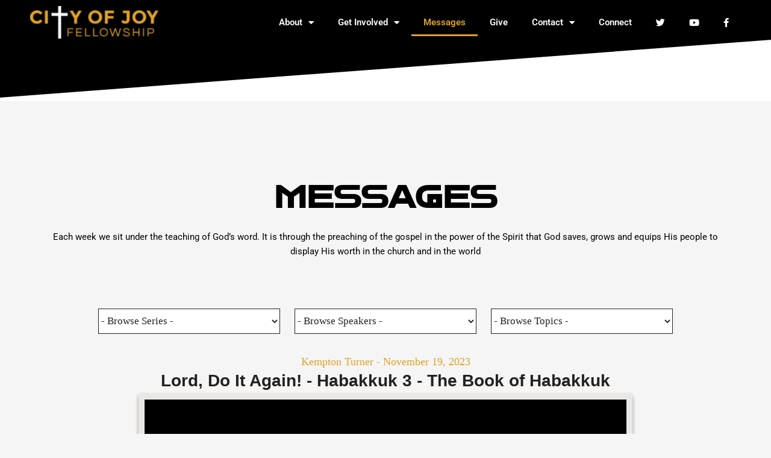

--- FILE ---
content_type: text/css
request_url: https://cityofjoyfellowship.org/wp-content/uploads/elementor/css/post-1707.css?ver=1761991601
body_size: 4018
content:
.elementor-widget-section .premium-global-badge-{{ID}} .premium-badge-text{color:var( --e-global-color-secondary );}.elementor-widget-section.pa-bg-clipped-yes.premium-gbadge-custom .premium-global-badge-{{ID}} .premium-badge-text, .elementor-widget-section:not(.premium-gbadge-custom) .premium-global-badge-{{ID}} .premium-badge-container, .elementor-widget-section.premium-gbadge-custom:not(.pa-bg-clipped-yes) .premium-global-badge-{{ID}} .premium-badge-container{background-color:var( --e-global-color-primary );}.elementor-widget-section .premium-global-badge-{{ID}} .premium-badge-icon{color:var( --e-global-color-secondary );fill:var( --e-global-color-secondary );}.elementor-widget-section.premium-cursor-ftext .premium-global-cursor-{{ID}} .premium-cursor-follow-text{font-family:var( --e-global-typography-primary-font-family ), Sans-serif;font-weight:var( --e-global-typography-primary-font-weight );}.elementor-widget-section .premium-global-cursor-{{ID}}{color:var( --e-global-color-primary );fill:var( --e-global-color-primary );}.elementor-1707 .elementor-element.elementor-element-2efe6958 > .elementor-container > .elementor-column > .elementor-widget-wrap{align-content:center;align-items:center;}.elementor-1707 .elementor-element.elementor-element-2efe6958{border-style:solid;border-width:0px 0px 1px 0px;border-color:#d8d8d8;transition:background 0.3s, border 0.3s, border-radius 0.3s, box-shadow 0.3s;margin-top:10px;margin-bottom:-148px;padding:0px 50px 0px 50px;}.elementor-1707 .elementor-element.elementor-element-2efe6958 > .elementor-background-overlay{transition:background 0.3s, border-radius 0.3s, opacity 0.3s;}.elementor-widget-column.premium-cursor-ftext .premium-global-cursor-{{ID}} .premium-cursor-follow-text{font-family:var( --e-global-typography-primary-font-family ), Sans-serif;font-weight:var( --e-global-typography-primary-font-weight );}.elementor-widget-column .premium-global-cursor-{{ID}}{color:var( --e-global-color-primary );fill:var( --e-global-color-primary );}.elementor-widget-column .premium-global-badge-{{ID}} .premium-badge-text{color:var( --e-global-color-secondary );}.elementor-widget-column.pa-bg-clipped-yes.premium-gbadge-custom .premium-global-badge-{{ID}} .premium-badge-text, .elementor-widget-column:not(.premium-gbadge-custom) .premium-global-badge-{{ID}} .premium-badge-container, .elementor-widget-column.premium-gbadge-custom:not(.pa-bg-clipped-yes) .premium-global-badge-{{ID}} .premium-badge-container{background-color:var( --e-global-color-primary );}.elementor-widget-column .premium-global-badge-{{ID}} .premium-badge-icon{color:var( --e-global-color-secondary );fill:var( --e-global-color-secondary );}.elementor-bc-flex-widget .elementor-1707 .elementor-element.elementor-element-397221e2.elementor-column .elementor-widget-wrap{align-items:center;}.elementor-1707 .elementor-element.elementor-element-397221e2.elementor-column.elementor-element[data-element_type="column"] > .elementor-widget-wrap.elementor-element-populated{align-content:center;align-items:center;}.elementor-1707 .elementor-element.elementor-element-397221e2{z-index:99;}.elementor-widget-image.premium-cursor-ftext .premium-global-cursor-{{ID}} .premium-cursor-follow-text{font-family:var( --e-global-typography-primary-font-family ), Sans-serif;font-weight:var( --e-global-typography-primary-font-weight );}.elementor-widget-image .premium-global-cursor-{{ID}}{color:var( --e-global-color-primary );fill:var( --e-global-color-primary );}.elementor-widget-image .premium-global-badge-{{ID}} .premium-badge-text{color:var( --e-global-color-secondary );}.elementor-widget-image.pa-bg-clipped-yes.premium-gbadge-custom .premium-global-badge-{{ID}} .premium-badge-text, .elementor-widget-image:not(.premium-gbadge-custom) .premium-global-badge-{{ID}} .premium-badge-container, .elementor-widget-image.premium-gbadge-custom:not(.pa-bg-clipped-yes) .premium-global-badge-{{ID}} .premium-badge-container{background-color:var( --e-global-color-primary );}.elementor-widget-image .premium-global-badge-{{ID}} .premium-badge-icon{color:var( --e-global-color-secondary );fill:var( --e-global-color-secondary );}.elementor-widget-image .widget-image-caption{color:var( --e-global-color-text );font-family:var( --e-global-typography-text-font-family ), Sans-serif;font-weight:var( --e-global-typography-text-font-weight );}.elementor-bc-flex-widget .elementor-1707 .elementor-element.elementor-element-7c657f6f.elementor-column .elementor-widget-wrap{align-items:center;}.elementor-1707 .elementor-element.elementor-element-7c657f6f.elementor-column.elementor-element[data-element_type="column"] > .elementor-widget-wrap.elementor-element-populated{align-content:center;align-items:center;}.elementor-1707 .elementor-element.elementor-element-7c657f6f > .elementor-element-populated{margin:-35px 0px -35px 0px;--e-column-margin-right:0px;--e-column-margin-left:0px;}.elementor-widget-nav-menu.premium-cursor-ftext .premium-global-cursor-{{ID}} .premium-cursor-follow-text{font-family:var( --e-global-typography-primary-font-family ), Sans-serif;font-weight:var( --e-global-typography-primary-font-weight );}.elementor-widget-nav-menu .premium-global-cursor-{{ID}}{color:var( --e-global-color-primary );fill:var( --e-global-color-primary );}.elementor-widget-nav-menu .premium-global-badge-{{ID}} .premium-badge-text{color:var( --e-global-color-secondary );}.elementor-widget-nav-menu.pa-bg-clipped-yes.premium-gbadge-custom .premium-global-badge-{{ID}} .premium-badge-text, .elementor-widget-nav-menu:not(.premium-gbadge-custom) .premium-global-badge-{{ID}} .premium-badge-container, .elementor-widget-nav-menu.premium-gbadge-custom:not(.pa-bg-clipped-yes) .premium-global-badge-{{ID}} .premium-badge-container{background-color:var( --e-global-color-primary );}.elementor-widget-nav-menu .premium-global-badge-{{ID}} .premium-badge-icon{color:var( --e-global-color-secondary );fill:var( --e-global-color-secondary );}.elementor-widget-nav-menu .elementor-nav-menu .elementor-item{font-family:var( --e-global-typography-primary-font-family ), Sans-serif;font-weight:var( --e-global-typography-primary-font-weight );}.elementor-widget-nav-menu .elementor-nav-menu--main .elementor-item{color:var( --e-global-color-text );fill:var( --e-global-color-text );}.elementor-widget-nav-menu .elementor-nav-menu--main .elementor-item:hover,
					.elementor-widget-nav-menu .elementor-nav-menu--main .elementor-item.elementor-item-active,
					.elementor-widget-nav-menu .elementor-nav-menu--main .elementor-item.highlighted,
					.elementor-widget-nav-menu .elementor-nav-menu--main .elementor-item:focus{color:var( --e-global-color-accent );fill:var( --e-global-color-accent );}.elementor-widget-nav-menu .elementor-nav-menu--main:not(.e--pointer-framed) .elementor-item:before,
					.elementor-widget-nav-menu .elementor-nav-menu--main:not(.e--pointer-framed) .elementor-item:after{background-color:var( --e-global-color-accent );}.elementor-widget-nav-menu .e--pointer-framed .elementor-item:before,
					.elementor-widget-nav-menu .e--pointer-framed .elementor-item:after{border-color:var( --e-global-color-accent );}.elementor-widget-nav-menu{--e-nav-menu-divider-color:var( --e-global-color-text );}.elementor-widget-nav-menu .elementor-nav-menu--dropdown .elementor-item, .elementor-widget-nav-menu .elementor-nav-menu--dropdown  .elementor-sub-item{font-family:var( --e-global-typography-accent-font-family ), Sans-serif;font-weight:var( --e-global-typography-accent-font-weight );}.elementor-1707 .elementor-element.elementor-element-22e5aed6{z-index:999;}.elementor-1707 .elementor-element.elementor-element-22e5aed6 .elementor-menu-toggle{margin-left:auto;}.elementor-1707 .elementor-element.elementor-element-22e5aed6 .elementor-nav-menu .elementor-item{font-family:"Roboto", Sans-serif;font-weight:600;}.elementor-1707 .elementor-element.elementor-element-22e5aed6 .elementor-nav-menu--main .elementor-item{color:var( --e-global-color-4ef5f74 );fill:var( --e-global-color-4ef5f74 );}.elementor-1707 .elementor-element.elementor-element-22e5aed6 .elementor-nav-menu--main .elementor-item:hover,
					.elementor-1707 .elementor-element.elementor-element-22e5aed6 .elementor-nav-menu--main .elementor-item.elementor-item-active,
					.elementor-1707 .elementor-element.elementor-element-22e5aed6 .elementor-nav-menu--main .elementor-item.highlighted,
					.elementor-1707 .elementor-element.elementor-element-22e5aed6 .elementor-nav-menu--main .elementor-item:focus{color:var( --e-global-color-b42080d );fill:var( --e-global-color-b42080d );}.elementor-1707 .elementor-element.elementor-element-22e5aed6 .elementor-nav-menu--main:not(.e--pointer-framed) .elementor-item:before,
					.elementor-1707 .elementor-element.elementor-element-22e5aed6 .elementor-nav-menu--main:not(.e--pointer-framed) .elementor-item:after{background-color:var( --e-global-color-b42080d );}.elementor-1707 .elementor-element.elementor-element-22e5aed6 .e--pointer-framed .elementor-item:before,
					.elementor-1707 .elementor-element.elementor-element-22e5aed6 .e--pointer-framed .elementor-item:after{border-color:var( --e-global-color-b42080d );}.elementor-1707 .elementor-element.elementor-element-22e5aed6 .elementor-nav-menu--dropdown a, .elementor-1707 .elementor-element.elementor-element-22e5aed6 .elementor-menu-toggle{color:var( --e-global-color-4ef5f74 );fill:var( --e-global-color-4ef5f74 );}.elementor-1707 .elementor-element.elementor-element-22e5aed6 .elementor-nav-menu--dropdown{background-color:var( --e-global-color-50ca36a );}.elementor-1707 .elementor-element.elementor-element-22e5aed6 .elementor-nav-menu--dropdown a:hover,
					.elementor-1707 .elementor-element.elementor-element-22e5aed6 .elementor-nav-menu--dropdown a:focus,
					.elementor-1707 .elementor-element.elementor-element-22e5aed6 .elementor-nav-menu--dropdown a.elementor-item-active,
					.elementor-1707 .elementor-element.elementor-element-22e5aed6 .elementor-nav-menu--dropdown a.highlighted,
					.elementor-1707 .elementor-element.elementor-element-22e5aed6 .elementor-menu-toggle:hover,
					.elementor-1707 .elementor-element.elementor-element-22e5aed6 .elementor-menu-toggle:focus{color:var( --e-global-color-4ef5f74 );}.elementor-1707 .elementor-element.elementor-element-22e5aed6 .elementor-nav-menu--dropdown a:hover,
					.elementor-1707 .elementor-element.elementor-element-22e5aed6 .elementor-nav-menu--dropdown a:focus,
					.elementor-1707 .elementor-element.elementor-element-22e5aed6 .elementor-nav-menu--dropdown a.elementor-item-active,
					.elementor-1707 .elementor-element.elementor-element-22e5aed6 .elementor-nav-menu--dropdown a.highlighted{background-color:var( --e-global-color-b42080d );}.elementor-1707 .elementor-element.elementor-element-22e5aed6 .elementor-nav-menu--dropdown a.elementor-item-active{color:var( --e-global-color-4ef5f74 );background-color:var( --e-global-color-b42080d );}.elementor-1707 .elementor-element.elementor-element-22e5aed6 .elementor-nav-menu--dropdown .elementor-item, .elementor-1707 .elementor-element.elementor-element-22e5aed6 .elementor-nav-menu--dropdown  .elementor-sub-item{font-family:"Roboto", Sans-serif;font-weight:500;}.elementor-1707 .elementor-element.elementor-element-2f91faa7:not(.elementor-motion-effects-element-type-background), .elementor-1707 .elementor-element.elementor-element-2f91faa7 > .elementor-motion-effects-container > .elementor-motion-effects-layer{background-color:var( --e-global-color-50ca36a );}.elementor-1707 .elementor-element.elementor-element-2f91faa7 > .elementor-background-overlay{background-color:var( --e-global-color-50ca36a );opacity:0.5;transition:background 0.3s, border-radius 0.3s, opacity 0.3s;}.elementor-1707 .elementor-element.elementor-element-2f91faa7 > .elementor-container{min-height:0px;}.elementor-1707 .elementor-element.elementor-element-2f91faa7{transition:background 0.3s, border 0.3s, border-radius 0.3s, box-shadow 0.3s;margin-top:0px;margin-bottom:0px;padding:150px 0px 100px 0px;}.elementor-1707 .elementor-element.elementor-element-2f91faa7 > .elementor-shape-bottom svg{height:102px;transform:translateX(-50%) rotateY(180deg);}.elementor-widget-spacer.premium-cursor-ftext .premium-global-cursor-{{ID}} .premium-cursor-follow-text{font-family:var( --e-global-typography-primary-font-family ), Sans-serif;font-weight:var( --e-global-typography-primary-font-weight );}.elementor-widget-spacer .premium-global-cursor-{{ID}}{color:var( --e-global-color-primary );fill:var( --e-global-color-primary );}.elementor-widget-spacer .premium-global-badge-{{ID}} .premium-badge-text{color:var( --e-global-color-secondary );}.elementor-widget-spacer.pa-bg-clipped-yes.premium-gbadge-custom .premium-global-badge-{{ID}} .premium-badge-text, .elementor-widget-spacer:not(.premium-gbadge-custom) .premium-global-badge-{{ID}} .premium-badge-container, .elementor-widget-spacer.premium-gbadge-custom:not(.pa-bg-clipped-yes) .premium-global-badge-{{ID}} .premium-badge-container{background-color:var( --e-global-color-primary );}.elementor-widget-spacer .premium-global-badge-{{ID}} .premium-badge-icon{color:var( --e-global-color-secondary );fill:var( --e-global-color-secondary );}.elementor-1707 .elementor-element.elementor-element-4730fd7{--spacer-size:99px;}.elementor-widget-heading.premium-cursor-ftext .premium-global-cursor-{{ID}} .premium-cursor-follow-text{font-family:var( --e-global-typography-primary-font-family ), Sans-serif;font-weight:var( --e-global-typography-primary-font-weight );}.elementor-widget-heading .premium-global-cursor-{{ID}}{color:var( --e-global-color-primary );fill:var( --e-global-color-primary );}.elementor-widget-heading .premium-global-badge-{{ID}} .premium-badge-text{color:var( --e-global-color-secondary );}.elementor-widget-heading.pa-bg-clipped-yes.premium-gbadge-custom .premium-global-badge-{{ID}} .premium-badge-text, .elementor-widget-heading:not(.premium-gbadge-custom) .premium-global-badge-{{ID}} .premium-badge-container, .elementor-widget-heading.premium-gbadge-custom:not(.pa-bg-clipped-yes) .premium-global-badge-{{ID}} .premium-badge-container{background-color:var( --e-global-color-primary );}.elementor-widget-heading .premium-global-badge-{{ID}} .premium-badge-icon{color:var( --e-global-color-secondary );fill:var( --e-global-color-secondary );}.elementor-widget-heading .elementor-heading-title{font-family:var( --e-global-typography-primary-font-family ), Sans-serif;font-weight:var( --e-global-typography-primary-font-weight );color:var( --e-global-color-primary );}.elementor-1707 .elementor-element.elementor-element-c4b2e9c{text-align:center;}.elementor-1707 .elementor-element.elementor-element-c4b2e9c .elementor-heading-title{font-family:"Zen Dots", Sans-serif;font-size:50px;font-weight:600;color:var( --e-global-color-50ca36a );}.elementor-widget-text-editor.premium-cursor-ftext .premium-global-cursor-{{ID}} .premium-cursor-follow-text{font-family:var( --e-global-typography-primary-font-family ), Sans-serif;font-weight:var( --e-global-typography-primary-font-weight );}.elementor-widget-text-editor .premium-global-cursor-{{ID}}{color:var( --e-global-color-primary );fill:var( --e-global-color-primary );}.elementor-widget-text-editor .premium-global-badge-{{ID}} .premium-badge-text{color:var( --e-global-color-secondary );}.elementor-widget-text-editor.pa-bg-clipped-yes.premium-gbadge-custom .premium-global-badge-{{ID}} .premium-badge-text, .elementor-widget-text-editor:not(.premium-gbadge-custom) .premium-global-badge-{{ID}} .premium-badge-container, .elementor-widget-text-editor.premium-gbadge-custom:not(.pa-bg-clipped-yes) .premium-global-badge-{{ID}} .premium-badge-container{background-color:var( --e-global-color-primary );}.elementor-widget-text-editor .premium-global-badge-{{ID}} .premium-badge-icon{color:var( --e-global-color-secondary );fill:var( --e-global-color-secondary );}.elementor-widget-text-editor{font-family:var( --e-global-typography-text-font-family ), Sans-serif;font-weight:var( --e-global-typography-text-font-weight );color:var( --e-global-color-text );}.elementor-widget-text-editor.elementor-drop-cap-view-stacked .elementor-drop-cap{background-color:var( --e-global-color-primary );}.elementor-widget-text-editor.elementor-drop-cap-view-framed .elementor-drop-cap, .elementor-widget-text-editor.elementor-drop-cap-view-default .elementor-drop-cap{color:var( --e-global-color-primary );border-color:var( --e-global-color-primary );}.elementor-1707 .elementor-element.elementor-element-6d51089{text-align:center;color:var( --e-global-color-50ca36a );}.elementor-widget-shortcode.premium-cursor-ftext .premium-global-cursor-{{ID}} .premium-cursor-follow-text{font-family:var( --e-global-typography-primary-font-family ), Sans-serif;font-weight:var( --e-global-typography-primary-font-weight );}.elementor-widget-shortcode .premium-global-cursor-{{ID}}{color:var( --e-global-color-primary );fill:var( --e-global-color-primary );}.elementor-widget-shortcode .premium-global-badge-{{ID}} .premium-badge-text{color:var( --e-global-color-secondary );}.elementor-widget-shortcode.pa-bg-clipped-yes.premium-gbadge-custom .premium-global-badge-{{ID}} .premium-badge-text, .elementor-widget-shortcode:not(.premium-gbadge-custom) .premium-global-badge-{{ID}} .premium-badge-container, .elementor-widget-shortcode.premium-gbadge-custom:not(.pa-bg-clipped-yes) .premium-global-badge-{{ID}} .premium-badge-container{background-color:var( --e-global-color-primary );}.elementor-widget-shortcode .premium-global-badge-{{ID}} .premium-badge-icon{color:var( --e-global-color-secondary );fill:var( --e-global-color-secondary );}.elementor-1707 .elementor-element.elementor-element-f8816ec{--spacer-size:50px;}.elementor-1707 .elementor-element.elementor-element-64ab1311 > .elementor-container > .elementor-column > .elementor-widget-wrap{align-content:center;align-items:center;}.elementor-1707 .elementor-element.elementor-element-64ab1311:not(.elementor-motion-effects-element-type-background), .elementor-1707 .elementor-element.elementor-element-64ab1311 > .elementor-motion-effects-container > .elementor-motion-effects-layer{background-color:var( --e-global-color-50ca36a );}.elementor-1707 .elementor-element.elementor-element-64ab1311 > .elementor-container{min-height:393px;}.elementor-1707 .elementor-element.elementor-element-64ab1311{border-style:solid;border-width:5px 10px 10px 10px;border-color:var( --e-global-color-secondary );transition:background 0.3s, border 0.3s, border-radius 0.3s, box-shadow 0.3s;padding:0px 50px 0px 50px;}.elementor-1707 .elementor-element.elementor-element-64ab1311 > .elementor-background-overlay{transition:background 0.3s, border-radius 0.3s, opacity 0.3s;}.elementor-widget-animated-headline.premium-cursor-ftext .premium-global-cursor-{{ID}} .premium-cursor-follow-text{font-family:var( --e-global-typography-primary-font-family ), Sans-serif;font-weight:var( --e-global-typography-primary-font-weight );}.elementor-widget-animated-headline .premium-global-cursor-{{ID}}{color:var( --e-global-color-primary );fill:var( --e-global-color-primary );}.elementor-widget-animated-headline .premium-global-badge-{{ID}} .premium-badge-text{color:var( --e-global-color-secondary );}.elementor-widget-animated-headline.pa-bg-clipped-yes.premium-gbadge-custom .premium-global-badge-{{ID}} .premium-badge-text, .elementor-widget-animated-headline:not(.premium-gbadge-custom) .premium-global-badge-{{ID}} .premium-badge-container, .elementor-widget-animated-headline.premium-gbadge-custom:not(.pa-bg-clipped-yes) .premium-global-badge-{{ID}} .premium-badge-container{background-color:var( --e-global-color-primary );}.elementor-widget-animated-headline .premium-global-badge-{{ID}} .premium-badge-icon{color:var( --e-global-color-secondary );fill:var( --e-global-color-secondary );}.elementor-widget-animated-headline .elementor-headline-plain-text{color:var( --e-global-color-secondary );}.elementor-widget-animated-headline .elementor-headline{font-family:var( --e-global-typography-primary-font-family ), Sans-serif;font-weight:var( --e-global-typography-primary-font-weight );}.elementor-widget-animated-headline{--dynamic-text-color:var( --e-global-color-secondary );}.elementor-widget-animated-headline .elementor-headline-dynamic-text{font-family:var( --e-global-typography-primary-font-family ), Sans-serif;font-weight:var( --e-global-typography-primary-font-weight );}.elementor-widget-animated-headline .elementor-headline-dynamic-wrapper path{stroke:var( --e-global-color-accent );}.elementor-1707 .elementor-element.elementor-element-53ed7387{--iteration-count:infinite;--animation-duration:1200ms;--dynamic-text-color:var( --e-global-color-b42080d );}.elementor-1707 .elementor-element.elementor-element-53ed7387 .elementor-headline{text-align:center;font-family:"Roboto", Sans-serif;font-size:23px;font-weight:600;}.elementor-1707 .elementor-element.elementor-element-53ed7387 .elementor-headline-plain-text{color:var( --e-global-color-4ef5f74 );}.elementor-1707 .elementor-element.elementor-element-53ed7387 .elementor-headline-dynamic-text{font-family:"Roboto", Sans-serif;font-weight:600;}.elementor-1707 .elementor-element.elementor-element-53ed7387 .elementor-headline-dynamic-wrapper path{stroke:var( --e-global-color-b42080d );}.elementor-widget-social-icons.premium-cursor-ftext .premium-global-cursor-{{ID}} .premium-cursor-follow-text{font-family:var( --e-global-typography-primary-font-family ), Sans-serif;font-weight:var( --e-global-typography-primary-font-weight );}.elementor-widget-social-icons .premium-global-cursor-{{ID}}{color:var( --e-global-color-primary );fill:var( --e-global-color-primary );}.elementor-widget-social-icons .premium-global-badge-{{ID}} .premium-badge-text{color:var( --e-global-color-secondary );}.elementor-widget-social-icons.pa-bg-clipped-yes.premium-gbadge-custom .premium-global-badge-{{ID}} .premium-badge-text, .elementor-widget-social-icons:not(.premium-gbadge-custom) .premium-global-badge-{{ID}} .premium-badge-container, .elementor-widget-social-icons.premium-gbadge-custom:not(.pa-bg-clipped-yes) .premium-global-badge-{{ID}} .premium-badge-container{background-color:var( --e-global-color-primary );}.elementor-widget-social-icons .premium-global-badge-{{ID}} .premium-badge-icon{color:var( --e-global-color-secondary );fill:var( --e-global-color-secondary );}.elementor-1707 .elementor-element.elementor-element-ca1432a .elementor-repeater-item-34b2ef1.elementor-social-icon{background-color:#FFFFFF00;}.elementor-1707 .elementor-element.elementor-element-ca1432a .elementor-repeater-item-34b2ef1.elementor-social-icon i{color:var( --e-global-color-4ef5f74 );}.elementor-1707 .elementor-element.elementor-element-ca1432a .elementor-repeater-item-34b2ef1.elementor-social-icon svg{fill:var( --e-global-color-4ef5f74 );}.elementor-1707 .elementor-element.elementor-element-ca1432a .elementor-repeater-item-dd8b33e.elementor-social-icon{background-color:#E1A22800;}.elementor-1707 .elementor-element.elementor-element-ca1432a .elementor-repeater-item-dd8b33e.elementor-social-icon i{color:var( --e-global-color-4ef5f74 );}.elementor-1707 .elementor-element.elementor-element-ca1432a .elementor-repeater-item-dd8b33e.elementor-social-icon svg{fill:var( --e-global-color-4ef5f74 );}.elementor-1707 .elementor-element.elementor-element-ca1432a .elementor-repeater-item-386995a.elementor-social-icon{background-color:#02010100;}.elementor-1707 .elementor-element.elementor-element-ca1432a .elementor-repeater-item-386995a.elementor-social-icon i{color:var( --e-global-color-4ef5f74 );}.elementor-1707 .elementor-element.elementor-element-ca1432a .elementor-repeater-item-386995a.elementor-social-icon svg{fill:var( --e-global-color-4ef5f74 );}.elementor-1707 .elementor-element.elementor-element-ca1432a{--grid-template-columns:repeat(0, auto);--icon-size:18px;--grid-column-gap:5px;--grid-row-gap:0px;}.elementor-1707 .elementor-element.elementor-element-ca1432a .elementor-widget-container{text-align:center;}.elementor-1707 .elementor-element.elementor-element-1c396124 > .elementor-element-populated{transition:background 0.3s, border 0.3s, border-radius 0.3s, box-shadow 0.3s;}.elementor-1707 .elementor-element.elementor-element-1c396124 > .elementor-element-populated > .elementor-background-overlay{transition:background 0.3s, border-radius 0.3s, opacity 0.3s;}.elementor-widget-icon-box.premium-cursor-ftext .premium-global-cursor-{{ID}} .premium-cursor-follow-text{font-family:var( --e-global-typography-primary-font-family ), Sans-serif;font-weight:var( --e-global-typography-primary-font-weight );}.elementor-widget-icon-box .premium-global-cursor-{{ID}}{color:var( --e-global-color-primary );fill:var( --e-global-color-primary );}.elementor-widget-icon-box .premium-global-badge-{{ID}} .premium-badge-text{color:var( --e-global-color-secondary );}.elementor-widget-icon-box.pa-bg-clipped-yes.premium-gbadge-custom .premium-global-badge-{{ID}} .premium-badge-text, .elementor-widget-icon-box:not(.premium-gbadge-custom) .premium-global-badge-{{ID}} .premium-badge-container, .elementor-widget-icon-box.premium-gbadge-custom:not(.pa-bg-clipped-yes) .premium-global-badge-{{ID}} .premium-badge-container{background-color:var( --e-global-color-primary );}.elementor-widget-icon-box .premium-global-badge-{{ID}} .premium-badge-icon{color:var( --e-global-color-secondary );fill:var( --e-global-color-secondary );}.elementor-widget-icon-box.elementor-view-stacked .elementor-icon{background-color:var( --e-global-color-primary );}.elementor-widget-icon-box.elementor-view-framed .elementor-icon, .elementor-widget-icon-box.elementor-view-default .elementor-icon{fill:var( --e-global-color-primary );color:var( --e-global-color-primary );border-color:var( --e-global-color-primary );}.elementor-widget-icon-box .elementor-icon-box-title, .elementor-widget-icon-box .elementor-icon-box-title a{font-family:var( --e-global-typography-primary-font-family ), Sans-serif;font-weight:var( --e-global-typography-primary-font-weight );}.elementor-widget-icon-box .elementor-icon-box-title{color:var( --e-global-color-primary );}.elementor-widget-icon-box:has(:hover) .elementor-icon-box-title,
					 .elementor-widget-icon-box:has(:focus) .elementor-icon-box-title{color:var( --e-global-color-primary );}.elementor-widget-icon-box .elementor-icon-box-description{font-family:var( --e-global-typography-text-font-family ), Sans-serif;font-weight:var( --e-global-typography-text-font-weight );color:var( --e-global-color-text );}.elementor-1707 .elementor-element.elementor-element-1f6f167f .elementor-icon-box-wrapper{text-align:center;}.elementor-1707 .elementor-element.elementor-element-1f6f167f{--icon-box-icon-margin:0px;}.elementor-1707 .elementor-element.elementor-element-1f6f167f.elementor-view-stacked .elementor-icon{background-color:var( --e-global-color-b42080d );}.elementor-1707 .elementor-element.elementor-element-1f6f167f.elementor-view-framed .elementor-icon, .elementor-1707 .elementor-element.elementor-element-1f6f167f.elementor-view-default .elementor-icon{fill:var( --e-global-color-b42080d );color:var( --e-global-color-b42080d );border-color:var( --e-global-color-b42080d );}.elementor-1707 .elementor-element.elementor-element-1f6f167f .elementor-icon{font-size:24px;}.elementor-1707 .elementor-element.elementor-element-1f6f167f .elementor-icon-box-title, .elementor-1707 .elementor-element.elementor-element-1f6f167f .elementor-icon-box-title a{font-family:"Roboto", Sans-serif;font-weight:600;}.elementor-1707 .elementor-element.elementor-element-1f6f167f .elementor-icon-box-title{color:var( --e-global-color-4ef5f74 );}.elementor-1707 .elementor-element.elementor-element-1f6f167f .elementor-icon-box-description{font-family:"Roboto", Sans-serif;font-weight:400;color:var( --e-global-color-4ef5f74 );}.elementor-1707 .elementor-element.elementor-element-576e7bd0 .elementor-icon-box-wrapper{text-align:center;}.elementor-1707 .elementor-element.elementor-element-576e7bd0{--icon-box-icon-margin:0px;}.elementor-1707 .elementor-element.elementor-element-576e7bd0.elementor-view-stacked .elementor-icon{background-color:var( --e-global-color-b42080d );}.elementor-1707 .elementor-element.elementor-element-576e7bd0.elementor-view-framed .elementor-icon, .elementor-1707 .elementor-element.elementor-element-576e7bd0.elementor-view-default .elementor-icon{fill:var( --e-global-color-b42080d );color:var( --e-global-color-b42080d );border-color:var( --e-global-color-b42080d );}.elementor-1707 .elementor-element.elementor-element-576e7bd0 .elementor-icon{font-size:24px;}.elementor-1707 .elementor-element.elementor-element-576e7bd0 .elementor-icon-box-title{color:var( --e-global-color-4ef5f74 );}.elementor-1707 .elementor-element.elementor-element-576e7bd0 .elementor-icon-box-description{font-family:"Roboto", Sans-serif;font-weight:400;color:var( --e-global-color-4ef5f74 );}.elementor-1707 .elementor-element.elementor-element-66974e21 .elementor-icon-box-wrapper{text-align:center;}.elementor-1707 .elementor-element.elementor-element-66974e21{--icon-box-icon-margin:0px;}.elementor-1707 .elementor-element.elementor-element-66974e21.elementor-view-stacked .elementor-icon{background-color:var( --e-global-color-b42080d );}.elementor-1707 .elementor-element.elementor-element-66974e21.elementor-view-framed .elementor-icon, .elementor-1707 .elementor-element.elementor-element-66974e21.elementor-view-default .elementor-icon{fill:var( --e-global-color-b42080d );color:var( --e-global-color-b42080d );border-color:var( --e-global-color-b42080d );}.elementor-1707 .elementor-element.elementor-element-66974e21 .elementor-icon{font-size:24px;}.elementor-1707 .elementor-element.elementor-element-66974e21 .elementor-icon-box-title{color:var( --e-global-color-4ef5f74 );}.elementor-1707 .elementor-element.elementor-element-66974e21 .elementor-icon-box-description{font-family:"Roboto", Sans-serif;font-weight:400;color:var( --e-global-color-4ef5f74 );}.elementor-widget-uael-nav-menu ul.uael-nav-menu .menu-item a.uael-menu-item.elementor-button{background-color:var( --e-global-color-accent );}.elementor-widget-uael-nav-menu ul.uael-nav-menu .menu-item a.uael-menu-item.elementor-button:hover{background-color:var( --e-global-color-accent );}.elementor-widget-uael-nav-menu.premium-cursor-ftext .premium-global-cursor-{{ID}} .premium-cursor-follow-text{font-family:var( --e-global-typography-primary-font-family ), Sans-serif;font-weight:var( --e-global-typography-primary-font-weight );}.elementor-widget-uael-nav-menu .premium-global-cursor-{{ID}}{color:var( --e-global-color-primary );fill:var( --e-global-color-primary );}.elementor-widget-uael-nav-menu .premium-global-badge-{{ID}} .premium-badge-text{color:var( --e-global-color-secondary );}.elementor-widget-uael-nav-menu.pa-bg-clipped-yes.premium-gbadge-custom .premium-global-badge-{{ID}} .premium-badge-text, .elementor-widget-uael-nav-menu:not(.premium-gbadge-custom) .premium-global-badge-{{ID}} .premium-badge-container, .elementor-widget-uael-nav-menu.premium-gbadge-custom:not(.pa-bg-clipped-yes) .premium-global-badge-{{ID}} .premium-badge-container{background-color:var( --e-global-color-primary );}.elementor-widget-uael-nav-menu .premium-global-badge-{{ID}} .premium-badge-icon{color:var( --e-global-color-secondary );fill:var( --e-global-color-secondary );}.elementor-widget-uael-nav-menu .menu-item a.uael-menu-item{font-family:var( --e-global-typography-primary-font-family ), Sans-serif;font-weight:var( --e-global-typography-primary-font-weight );}.elementor-widget-uael-nav-menu .menu-item a.uael-menu-item:not(.elementor-button), .elementor-widget-uael-nav-menu .sub-menu a.uael-sub-menu-item{color:var( --e-global-color-text );}.elementor-widget-uael-nav-menu .menu-item a.uael-menu-item:not(.elementor-button):hover,
								.elementor-widget-uael-nav-menu .sub-menu a.uael-sub-menu-item:hover,
								.elementor-widget-uael-nav-menu .menu-item.current-menu-item a.uael-menu-item:not(.elementor-button),
								.elementor-widget-uael-nav-menu .menu-item a.uael-menu-item.highlighted:not(.elementor-button),
								.elementor-widget-uael-nav-menu .menu-item a.uael-menu-item:not(.elementor-button):focus{color:var( --e-global-color-accent );}.elementor-widget-uael-nav-menu .uael-nav-menu-layout:not(.uael-pointer__framed) .menu-item.parent a.uael-menu-item:before,
								.elementor-widget-uael-nav-menu .uael-nav-menu-layout:not(.uael-pointer__framed) .menu-item.parent a.uael-menu-item:after{background-color:var( --e-global-color-accent );}.elementor-widget-uael-nav-menu .uael-nav-menu-layout:not(.uael-pointer__framed) .menu-item.parent .sub-menu .uael-has-submenu-container a:after{background-color:var( --e-global-color-accent );}.elementor-widget-uael-nav-menu .uael-pointer__framed .menu-item.parent a.uael-menu-item:before,
								.elementor-widget-uael-nav-menu .uael-pointer__framed .menu-item.parent a.uael-menu-item:after{border-color:var( --e-global-color-accent );}.elementor-widget-uael-nav-menu .sub-menu li a.uael-sub-menu-item,
							.elementor-widget-uael-nav-menu nav.uael-dropdown li a.uael-menu-item,
							.elementor-widget-uael-nav-menu nav.uael-dropdown li a.uael-sub-menu-item,
							.elementor-widget-uael-nav-menu nav.uael-dropdown-expandible li a.uael-menu-item{font-family:var( --e-global-typography-accent-font-family ), Sans-serif;font-weight:var( --e-global-typography-accent-font-weight );}.elementor-widget-uael-nav-menu .uael-nav-menu__toggle .uael-nav-menu-label{color:var( --e-global-color-text );}.elementor-widget-uael-nav-menu .menu-item a.uael-menu-item.elementor-button{font-family:var( --e-global-typography-primary-font-family ), Sans-serif;font-weight:var( --e-global-typography-primary-font-weight );}.elementor-1707 .elementor-element.elementor-element-6e64d7c7 .menu-item a.uael-menu-item,.elementor-1707 .elementor-element.elementor-element-6e64d7c7 .menu-item a.uael-sub-menu-item{padding-left:15px;padding-right:15px;}.elementor-1707 .elementor-element.elementor-element-6e64d7c7 .menu-item a.uael-menu-item, .elementor-1707 .elementor-element.elementor-element-6e64d7c7 .menu-item a.uael-sub-menu-item{padding-top:15px;padding-bottom:15px;}.elementor-1707 .elementor-element.elementor-element-6e64d7c7 .sub-menu li a.uael-sub-menu-item,
						.elementor-1707 .elementor-element.elementor-element-6e64d7c7 nav.uael-dropdown li a.uael-menu-item,
						.elementor-1707 .elementor-element.elementor-element-6e64d7c7 nav.uael-dropdown li a.uael-sub-menu-item,
						.elementor-1707 .elementor-element.elementor-element-6e64d7c7 nav.uael-dropdown-expandible li a.uael-menu-item,
						.elementor-1707 .elementor-element.elementor-element-6e64d7c7 nav.uael-dropdown-expandible li a.uael-sub-menu-item{padding-left:15px;padding-right:15px;}.elementor-1707 .elementor-element.elementor-element-6e64d7c7 .sub-menu a.uael-sub-menu-item,
						 .elementor-1707 .elementor-element.elementor-element-6e64d7c7 nav.uael-dropdown li a.uael-menu-item,
						 .elementor-1707 .elementor-element.elementor-element-6e64d7c7 nav.uael-dropdown li a.uael-sub-menu-item,
						 .elementor-1707 .elementor-element.elementor-element-6e64d7c7 nav.uael-dropdown-expandible li a.uael-menu-item,
						 .elementor-1707 .elementor-element.elementor-element-6e64d7c7 nav.uael-dropdown-expandible li a.uael-sub-menu-item{padding-top:15px;padding-bottom:15px;}.elementor-1707 .elementor-element.elementor-element-6e64d7c7 .menu-item a.uael-menu-item{font-family:"Roboto", Sans-serif;font-weight:600;}.elementor-1707 .elementor-element.elementor-element-6e64d7c7 .menu-item a.uael-menu-item:not(.elementor-button), .elementor-1707 .elementor-element.elementor-element-6e64d7c7 .sub-menu a.uael-sub-menu-item{color:var( --e-global-color-4ef5f74 );}.elementor-1707 .elementor-element.elementor-element-6e64d7c7 .menu-item a.uael-menu-item:not(.elementor-button):hover,
								.elementor-1707 .elementor-element.elementor-element-6e64d7c7 .sub-menu a.uael-sub-menu-item:hover,
								.elementor-1707 .elementor-element.elementor-element-6e64d7c7 .menu-item.current-menu-item a.uael-menu-item:not(.elementor-button),
								.elementor-1707 .elementor-element.elementor-element-6e64d7c7 .menu-item a.uael-menu-item.highlighted:not(.elementor-button),
								.elementor-1707 .elementor-element.elementor-element-6e64d7c7 .menu-item a.uael-menu-item:not(.elementor-button):focus{color:var( --e-global-color-b42080d );}.elementor-1707 .elementor-element.elementor-element-6e64d7c7 .menu-item.current-menu-item a.uael-menu-item:not(.elementor-button),
								.elementor-1707 .elementor-element.elementor-element-6e64d7c7 .menu-item.current-menu-ancestor a.uael-menu-item:not(.elementor-button),
								.elementor-1707 .elementor-element.elementor-element-6e64d7c7 .menu-item.custom-menu-active a.uael-menu-item:not(.elementor-button){color:var( --e-global-color-b42080d );}.elementor-1707 .elementor-element.elementor-element-6e64d7c7 .sub-menu,
								.elementor-1707 .elementor-element.elementor-element-6e64d7c7 nav.uael-dropdown,
								.elementor-1707 .elementor-element.elementor-element-6e64d7c7 .uael-nav-menu nav.uael-dropdown-expandible,
								.elementor-1707 .elementor-element.elementor-element-6e64d7c7 .uael-nav-menu nav.uael-dropdown-expandible .menu-item a.uael-menu-item,
								.elementor-1707 .elementor-element.elementor-element-6e64d7c7 .uael-nav-menu nav.uael-dropdown-expandible .menu-item .sub-menu,
								.elementor-1707 .elementor-element.elementor-element-6e64d7c7 nav.uael-dropdown .menu-item a.uael-menu-item,
								.elementor-1707 .elementor-element.elementor-element-6e64d7c7 nav.uael-dropdown .menu-item a.uael-sub-menu-item{background-color:#fff;}.elementor-1707 .elementor-element.elementor-element-6e64d7c7 .sub-menu li.menu-item:not(:last-child),
						.elementor-1707 .elementor-element.elementor-element-6e64d7c7 nav.uael-dropdown li.menu-item:not(:last-child),
						.elementor-1707 .elementor-element.elementor-element-6e64d7c7 nav.uael-dropdown-expandible li.menu-item:not(:last-child){border-bottom-style:solid;border-bottom-color:#c4c4c4;border-bottom-width:1px;}.elementor-1707 .elementor-element.elementor-element-4103ba2b .menu-item a.uael-menu-item,.elementor-1707 .elementor-element.elementor-element-4103ba2b .menu-item a.uael-sub-menu-item{padding-left:15px;padding-right:15px;}.elementor-1707 .elementor-element.elementor-element-4103ba2b .menu-item a.uael-menu-item, .elementor-1707 .elementor-element.elementor-element-4103ba2b .menu-item a.uael-sub-menu-item{padding-top:15px;padding-bottom:15px;}.elementor-1707 .elementor-element.elementor-element-4103ba2b .sub-menu li a.uael-sub-menu-item,
						.elementor-1707 .elementor-element.elementor-element-4103ba2b nav.uael-dropdown li a.uael-menu-item,
						.elementor-1707 .elementor-element.elementor-element-4103ba2b nav.uael-dropdown li a.uael-sub-menu-item,
						.elementor-1707 .elementor-element.elementor-element-4103ba2b nav.uael-dropdown-expandible li a.uael-menu-item,
						.elementor-1707 .elementor-element.elementor-element-4103ba2b nav.uael-dropdown-expandible li a.uael-sub-menu-item{padding-left:15px;padding-right:15px;}.elementor-1707 .elementor-element.elementor-element-4103ba2b .sub-menu a.uael-sub-menu-item,
						 .elementor-1707 .elementor-element.elementor-element-4103ba2b nav.uael-dropdown li a.uael-menu-item,
						 .elementor-1707 .elementor-element.elementor-element-4103ba2b nav.uael-dropdown li a.uael-sub-menu-item,
						 .elementor-1707 .elementor-element.elementor-element-4103ba2b nav.uael-dropdown-expandible li a.uael-menu-item,
						 .elementor-1707 .elementor-element.elementor-element-4103ba2b nav.uael-dropdown-expandible li a.uael-sub-menu-item{padding-top:15px;padding-bottom:15px;}.elementor-1707 .elementor-element.elementor-element-4103ba2b .menu-item a.uael-menu-item{font-family:"Roboto", Sans-serif;font-weight:600;}.elementor-1707 .elementor-element.elementor-element-4103ba2b .menu-item a.uael-menu-item:not(.elementor-button), .elementor-1707 .elementor-element.elementor-element-4103ba2b .sub-menu a.uael-sub-menu-item{color:var( --e-global-color-4ef5f74 );}.elementor-1707 .elementor-element.elementor-element-4103ba2b .menu-item a.uael-menu-item:not(.elementor-button):hover,
								.elementor-1707 .elementor-element.elementor-element-4103ba2b .sub-menu a.uael-sub-menu-item:hover,
								.elementor-1707 .elementor-element.elementor-element-4103ba2b .menu-item.current-menu-item a.uael-menu-item:not(.elementor-button),
								.elementor-1707 .elementor-element.elementor-element-4103ba2b .menu-item a.uael-menu-item.highlighted:not(.elementor-button),
								.elementor-1707 .elementor-element.elementor-element-4103ba2b .menu-item a.uael-menu-item:not(.elementor-button):focus{color:var( --e-global-color-b42080d );}.elementor-1707 .elementor-element.elementor-element-4103ba2b .menu-item.current-menu-item a.uael-menu-item:not(.elementor-button),
								.elementor-1707 .elementor-element.elementor-element-4103ba2b .menu-item.current-menu-ancestor a.uael-menu-item:not(.elementor-button),
								.elementor-1707 .elementor-element.elementor-element-4103ba2b .menu-item.custom-menu-active a.uael-menu-item:not(.elementor-button){color:var( --e-global-color-b42080d );}.elementor-1707 .elementor-element.elementor-element-4103ba2b .sub-menu,
								.elementor-1707 .elementor-element.elementor-element-4103ba2b nav.uael-dropdown,
								.elementor-1707 .elementor-element.elementor-element-4103ba2b .uael-nav-menu nav.uael-dropdown-expandible,
								.elementor-1707 .elementor-element.elementor-element-4103ba2b .uael-nav-menu nav.uael-dropdown-expandible .menu-item a.uael-menu-item,
								.elementor-1707 .elementor-element.elementor-element-4103ba2b .uael-nav-menu nav.uael-dropdown-expandible .menu-item .sub-menu,
								.elementor-1707 .elementor-element.elementor-element-4103ba2b nav.uael-dropdown .menu-item a.uael-menu-item,
								.elementor-1707 .elementor-element.elementor-element-4103ba2b nav.uael-dropdown .menu-item a.uael-sub-menu-item{background-color:#fff;}.elementor-1707 .elementor-element.elementor-element-4103ba2b .sub-menu li.menu-item:not(:last-child),
						.elementor-1707 .elementor-element.elementor-element-4103ba2b nav.uael-dropdown li.menu-item:not(:last-child),
						.elementor-1707 .elementor-element.elementor-element-4103ba2b nav.uael-dropdown-expandible li.menu-item:not(:last-child){border-bottom-style:solid;border-bottom-color:#c4c4c4;border-bottom-width:1px;}.elementor-1707 .elementor-element.elementor-element-560d2bd8:not(.elementor-motion-effects-element-type-background) > .elementor-widget-wrap, .elementor-1707 .elementor-element.elementor-element-560d2bd8 > .elementor-widget-wrap > .elementor-motion-effects-container > .elementor-motion-effects-layer{background-color:var( --e-global-color-50ca36a );}.elementor-1707 .elementor-element.elementor-element-560d2bd8 > .elementor-element-populated{transition:background 0.3s, border 0.3s, border-radius 0.3s, box-shadow 0.3s;}.elementor-1707 .elementor-element.elementor-element-560d2bd8 > .elementor-element-populated > .elementor-background-overlay{transition:background 0.3s, border-radius 0.3s, opacity 0.3s;}.elementor-1707 .elementor-element.elementor-element-4699c6d6 .menu-item a.uael-menu-item,.elementor-1707 .elementor-element.elementor-element-4699c6d6 .menu-item a.uael-sub-menu-item{padding-left:15px;padding-right:15px;}.elementor-1707 .elementor-element.elementor-element-4699c6d6 .menu-item a.uael-menu-item, .elementor-1707 .elementor-element.elementor-element-4699c6d6 .menu-item a.uael-sub-menu-item{padding-top:15px;padding-bottom:15px;}.elementor-1707 .elementor-element.elementor-element-4699c6d6 .sub-menu li a.uael-sub-menu-item,
						.elementor-1707 .elementor-element.elementor-element-4699c6d6 nav.uael-dropdown li a.uael-menu-item,
						.elementor-1707 .elementor-element.elementor-element-4699c6d6 nav.uael-dropdown li a.uael-sub-menu-item,
						.elementor-1707 .elementor-element.elementor-element-4699c6d6 nav.uael-dropdown-expandible li a.uael-menu-item,
						.elementor-1707 .elementor-element.elementor-element-4699c6d6 nav.uael-dropdown-expandible li a.uael-sub-menu-item{padding-left:15px;padding-right:15px;}.elementor-1707 .elementor-element.elementor-element-4699c6d6 .sub-menu a.uael-sub-menu-item,
						 .elementor-1707 .elementor-element.elementor-element-4699c6d6 nav.uael-dropdown li a.uael-menu-item,
						 .elementor-1707 .elementor-element.elementor-element-4699c6d6 nav.uael-dropdown li a.uael-sub-menu-item,
						 .elementor-1707 .elementor-element.elementor-element-4699c6d6 nav.uael-dropdown-expandible li a.uael-menu-item,
						 .elementor-1707 .elementor-element.elementor-element-4699c6d6 nav.uael-dropdown-expandible li a.uael-sub-menu-item{padding-top:15px;padding-bottom:15px;}.elementor-1707 .elementor-element.elementor-element-4699c6d6 .menu-item a.uael-menu-item{font-family:"Roboto", Sans-serif;font-weight:600;}.elementor-1707 .elementor-element.elementor-element-4699c6d6 .menu-item a.uael-menu-item:not(.elementor-button), .elementor-1707 .elementor-element.elementor-element-4699c6d6 .sub-menu a.uael-sub-menu-item{color:var( --e-global-color-4ef5f74 );}.elementor-1707 .elementor-element.elementor-element-4699c6d6 .menu-item a.uael-menu-item:not(.elementor-button):hover,
								.elementor-1707 .elementor-element.elementor-element-4699c6d6 .sub-menu a.uael-sub-menu-item:hover,
								.elementor-1707 .elementor-element.elementor-element-4699c6d6 .menu-item.current-menu-item a.uael-menu-item:not(.elementor-button),
								.elementor-1707 .elementor-element.elementor-element-4699c6d6 .menu-item a.uael-menu-item.highlighted:not(.elementor-button),
								.elementor-1707 .elementor-element.elementor-element-4699c6d6 .menu-item a.uael-menu-item:not(.elementor-button):focus{color:var( --e-global-color-b42080d );}.elementor-1707 .elementor-element.elementor-element-4699c6d6 .menu-item.current-menu-item a.uael-menu-item:not(.elementor-button),
								.elementor-1707 .elementor-element.elementor-element-4699c6d6 .menu-item.current-menu-ancestor a.uael-menu-item:not(.elementor-button),
								.elementor-1707 .elementor-element.elementor-element-4699c6d6 .menu-item.custom-menu-active a.uael-menu-item:not(.elementor-button){color:var( --e-global-color-b42080d );}.elementor-1707 .elementor-element.elementor-element-4699c6d6 .sub-menu,
								.elementor-1707 .elementor-element.elementor-element-4699c6d6 nav.uael-dropdown,
								.elementor-1707 .elementor-element.elementor-element-4699c6d6 .uael-nav-menu nav.uael-dropdown-expandible,
								.elementor-1707 .elementor-element.elementor-element-4699c6d6 .uael-nav-menu nav.uael-dropdown-expandible .menu-item a.uael-menu-item,
								.elementor-1707 .elementor-element.elementor-element-4699c6d6 .uael-nav-menu nav.uael-dropdown-expandible .menu-item .sub-menu,
								.elementor-1707 .elementor-element.elementor-element-4699c6d6 nav.uael-dropdown .menu-item a.uael-menu-item,
								.elementor-1707 .elementor-element.elementor-element-4699c6d6 nav.uael-dropdown .menu-item a.uael-sub-menu-item{background-color:#fff;}.elementor-1707 .elementor-element.elementor-element-4699c6d6 .sub-menu li.menu-item:not(:last-child),
						.elementor-1707 .elementor-element.elementor-element-4699c6d6 nav.uael-dropdown li.menu-item:not(:last-child),
						.elementor-1707 .elementor-element.elementor-element-4699c6d6 nav.uael-dropdown-expandible li.menu-item:not(:last-child){border-bottom-style:solid;border-bottom-color:#c4c4c4;border-bottom-width:1px;}.elementor-1707 .elementor-element.elementor-element-4a3bdb25:not(.elementor-motion-effects-element-type-background), .elementor-1707 .elementor-element.elementor-element-4a3bdb25 > .elementor-motion-effects-container > .elementor-motion-effects-layer{background-color:var( --e-global-color-secondary );}.elementor-1707 .elementor-element.elementor-element-4a3bdb25{transition:background 0.3s, border 0.3s, border-radius 0.3s, box-shadow 0.3s;}.elementor-1707 .elementor-element.elementor-element-4a3bdb25 > .elementor-background-overlay{transition:background 0.3s, border-radius 0.3s, opacity 0.3s;}.elementor-1707 .elementor-element.elementor-element-6217697 > .elementor-widget-container{margin:0px 0px 0px 0px;}.elementor-1707 .elementor-element.elementor-element-6217697 img{width:100%;}.elementor-1707 .elementor-element.elementor-element-4da4913a > .elementor-widget-container{margin:-25px -25px -25px -25px;padding:0px 0px 0px 0px;}.elementor-1707 .elementor-element.elementor-element-4da4913a{text-align:center;color:var( --e-global-color-4ef5f74 );}@media(min-width:768px){.elementor-1707 .elementor-element.elementor-element-397221e2{width:18.017%;}.elementor-1707 .elementor-element.elementor-element-7c657f6f{width:81.983%;}.elementor-1707 .elementor-element.elementor-element-1c396124{width:9.751%;}.elementor-1707 .elementor-element.elementor-element-224c7ec5{width:22.915%;}}@media(max-width:1024px) and (min-width:768px){.elementor-1707 .elementor-element.elementor-element-397221e2{width:30%;}.elementor-1707 .elementor-element.elementor-element-7c657f6f{width:70%;}.elementor-1707 .elementor-element.elementor-element-6f71c102{width:45%;}.elementor-1707 .elementor-element.elementor-element-224c7ec5{width:45%;}.elementor-1707 .elementor-element.elementor-element-1cf058ec{width:33%;}.elementor-1707 .elementor-element.elementor-element-2df7ae8c{width:33%;}.elementor-1707 .elementor-element.elementor-element-560d2bd8{width:33%;}}@media(min-width:2400px){.elementor-1707 .elementor-element.elementor-element-397221e2{width:20%;}.elementor-1707 .elementor-element.elementor-element-397221e2.elementor-column > .elementor-widget-wrap{justify-content:center;}.elementor-1707 .elementor-element.elementor-element-22e5aed6 .elementor-nav-menu .elementor-item{font-size:20px;}.elementor-1707 .elementor-element.elementor-element-22e5aed6 .elementor-nav-menu--dropdown .elementor-item, .elementor-1707 .elementor-element.elementor-element-22e5aed6 .elementor-nav-menu--dropdown  .elementor-sub-item{font-size:20px;}.elementor-1707 .elementor-element.elementor-element-2f91faa7{margin-top:0px;margin-bottom:0px;padding:130px 0px 100px 0px;}.elementor-1707 .elementor-element.elementor-element-1f6f167f .elementor-icon-box-title, .elementor-1707 .elementor-element.elementor-element-1f6f167f .elementor-icon-box-title a{font-size:20px;}.elementor-1707 .elementor-element.elementor-element-1f6f167f .elementor-icon-box-description{font-size:20px;}.elementor-1707 .elementor-element.elementor-element-576e7bd0 .elementor-icon-box-description{font-size:20px;}.elementor-1707 .elementor-element.elementor-element-66974e21 .elementor-icon-box-description{font-size:20px;}.elementor-1707 .elementor-element.elementor-element-6e64d7c7 .menu-item a.uael-menu-item{font-size:20px;}.elementor-1707 .elementor-element.elementor-element-4103ba2b .menu-item a.uael-menu-item{font-size:20px;}.elementor-1707 .elementor-element.elementor-element-4699c6d6 .menu-item a.uael-menu-item{font-size:20px;}}@media(max-width:1366px){.elementor-1707 .elementor-element.elementor-element-53ed7387 .elementor-headline{font-size:20px;}}@media(max-width:1200px){.elementor-1707 .elementor-element.elementor-element-53ed7387 .elementor-headline{font-size:15px;}.elementor-1707 .elementor-element.elementor-element-1f6f167f .elementor-icon-box-title, .elementor-1707 .elementor-element.elementor-element-1f6f167f .elementor-icon-box-title a{font-size:12px;}.elementor-1707 .elementor-element.elementor-element-1f6f167f .elementor-icon-box-description{font-size:12px;}.elementor-1707 .elementor-element.elementor-element-576e7bd0 .elementor-icon-box-description{font-size:12px;}.elementor-1707 .elementor-element.elementor-element-66974e21 .elementor-icon-box-description{font-size:12px;}.elementor-1707 .elementor-element.elementor-element-6e64d7c7 .menu-item a.uael-menu-item{font-size:12px;}.elementor-1707 .elementor-element.elementor-element-4103ba2b .menu-item a.uael-menu-item{font-size:12px;}.elementor-1707 .elementor-element.elementor-element-4699c6d6 .menu-item a.uael-menu-item{font-size:12px;}}@media(max-width:1024px){.elementor-1707 .elementor-element.elementor-element-2efe6958{padding:34px 20px 40px 20px;}.elementor-1707 .elementor-element.elementor-element-44d7db45 > .elementor-widget-container{padding:0px 0px 0px 0px;}.elementor-1707 .elementor-element.elementor-element-22e5aed6{--nav-menu-icon-size:32px;}.elementor-1707 .elementor-element.elementor-element-2f91faa7{margin-top:0px;margin-bottom:0px;padding:130px 0px 100px 0px;}.elementor-1707 .elementor-element.elementor-element-53ed7387 .elementor-headline{font-size:12px;}.elementor-1707 .elementor-element.elementor-element-1f6f167f .elementor-icon-box-wrapper{text-align:center;}.elementor-1707 .elementor-element.elementor-element-576e7bd0 .elementor-icon-box-wrapper{text-align:center;}.elementor-1707 .elementor-element.elementor-element-66974e21 .elementor-icon-box-wrapper{text-align:center;}}@media(max-width:767px){.elementor-1707 .elementor-element.elementor-element-2efe6958{padding:0px 20px 30px 20px;}.elementor-1707 .elementor-element.elementor-element-397221e2{width:80%;}.elementor-bc-flex-widget .elementor-1707 .elementor-element.elementor-element-397221e2.elementor-column .elementor-widget-wrap{align-items:center;}.elementor-1707 .elementor-element.elementor-element-397221e2.elementor-column.elementor-element[data-element_type="column"] > .elementor-widget-wrap.elementor-element-populated{align-content:center;align-items:center;}.elementor-1707 .elementor-element.elementor-element-397221e2 > .elementor-widget-wrap > .elementor-widget:not(.elementor-widget__width-auto):not(.elementor-widget__width-initial):not(:last-child):not(.elementor-absolute){margin-bottom:0px;}.elementor-1707 .elementor-element.elementor-element-397221e2 > .elementor-element-populated{margin:0px 0px 0px 0px;--e-column-margin-right:0px;--e-column-margin-left:0px;}.elementor-1707 .elementor-element.elementor-element-7c657f6f{width:20%;}.elementor-1707 .elementor-element.elementor-element-22e5aed6{--nav-menu-icon-size:32px;}.elementor-1707 .elementor-element.elementor-element-2f91faa7{margin-top:0px;margin-bottom:0px;}.elementor-1707 .elementor-element.elementor-element-c4b2e9c .elementor-heading-title{font-size:35px;}.elementor-1707 .elementor-element.elementor-element-6f71c102{width:100%;}.elementor-1707 .elementor-element.elementor-element-53ed7387 .elementor-headline{font-size:20px;}.elementor-1707 .elementor-element.elementor-element-1f6f167f .elementor-icon-box-wrapper{text-align:center;}.elementor-1707 .elementor-element.elementor-element-576e7bd0 .elementor-icon-box-wrapper{text-align:center;}.elementor-1707 .elementor-element.elementor-element-66974e21 .elementor-icon-box-wrapper{text-align:center;}}

--- FILE ---
content_type: text/css
request_url: https://cityofjoyfellowship.org/wp-content/uploads/elementor/css/post-3043.css?ver=1761991128
body_size: 1292
content:
.elementor-widget-section .premium-global-badge-{{ID}} .premium-badge-text{color:var( --e-global-color-secondary );}.elementor-widget-section.pa-bg-clipped-yes.premium-gbadge-custom .premium-global-badge-{{ID}} .premium-badge-text, .elementor-widget-section:not(.premium-gbadge-custom) .premium-global-badge-{{ID}} .premium-badge-container, .elementor-widget-section.premium-gbadge-custom:not(.pa-bg-clipped-yes) .premium-global-badge-{{ID}} .premium-badge-container{background-color:var( --e-global-color-primary );}.elementor-widget-section .premium-global-badge-{{ID}} .premium-badge-icon{color:var( --e-global-color-secondary );fill:var( --e-global-color-secondary );}.elementor-widget-section.premium-cursor-ftext .premium-global-cursor-{{ID}} .premium-cursor-follow-text{font-family:var( --e-global-typography-primary-font-family ), Sans-serif;font-weight:var( --e-global-typography-primary-font-weight );}.elementor-widget-section .premium-global-cursor-{{ID}}{color:var( --e-global-color-primary );fill:var( --e-global-color-primary );}.elementor-3043 .elementor-element.elementor-element-47cd7b58:not(.elementor-motion-effects-element-type-background), .elementor-3043 .elementor-element.elementor-element-47cd7b58 > .elementor-motion-effects-container > .elementor-motion-effects-layer{background-color:transparent;background-image:linear-gradient(180deg, #FFFFFF 62%, #FEE500 100%);}.elementor-3043 .elementor-element.elementor-element-47cd7b58{overflow:hidden;transition:background 0.3s, border 0.3s, border-radius 0.3s, box-shadow 0.3s;}.elementor-3043 .elementor-element.elementor-element-47cd7b58 > .elementor-background-overlay{transition:background 0.3s, border-radius 0.3s, opacity 0.3s;}.elementor-widget-column.premium-cursor-ftext .premium-global-cursor-{{ID}} .premium-cursor-follow-text{font-family:var( --e-global-typography-primary-font-family ), Sans-serif;font-weight:var( --e-global-typography-primary-font-weight );}.elementor-widget-column .premium-global-cursor-{{ID}}{color:var( --e-global-color-primary );fill:var( --e-global-color-primary );}.elementor-widget-column .premium-global-badge-{{ID}} .premium-badge-text{color:var( --e-global-color-secondary );}.elementor-widget-column.pa-bg-clipped-yes.premium-gbadge-custom .premium-global-badge-{{ID}} .premium-badge-text, .elementor-widget-column:not(.premium-gbadge-custom) .premium-global-badge-{{ID}} .premium-badge-container, .elementor-widget-column.premium-gbadge-custom:not(.pa-bg-clipped-yes) .premium-global-badge-{{ID}} .premium-badge-container{background-color:var( --e-global-color-primary );}.elementor-widget-column .premium-global-badge-{{ID}} .premium-badge-icon{color:var( --e-global-color-secondary );fill:var( --e-global-color-secondary );}.elementor-widget-call-to-action.premium-cursor-ftext .premium-global-cursor-{{ID}} .premium-cursor-follow-text{font-family:var( --e-global-typography-primary-font-family ), Sans-serif;font-weight:var( --e-global-typography-primary-font-weight );}.elementor-widget-call-to-action .premium-global-cursor-{{ID}}{color:var( --e-global-color-primary );fill:var( --e-global-color-primary );}.elementor-widget-call-to-action .premium-global-badge-{{ID}} .premium-badge-text{color:var( --e-global-color-secondary );}.elementor-widget-call-to-action.pa-bg-clipped-yes.premium-gbadge-custom .premium-global-badge-{{ID}} .premium-badge-text, .elementor-widget-call-to-action:not(.premium-gbadge-custom) .premium-global-badge-{{ID}} .premium-badge-container, .elementor-widget-call-to-action.premium-gbadge-custom:not(.pa-bg-clipped-yes) .premium-global-badge-{{ID}} .premium-badge-container{background-color:var( --e-global-color-primary );}.elementor-widget-call-to-action .premium-global-badge-{{ID}} .premium-badge-icon{color:var( --e-global-color-secondary );fill:var( --e-global-color-secondary );}.elementor-widget-call-to-action .elementor-cta__title{font-family:var( --e-global-typography-primary-font-family ), Sans-serif;font-weight:var( --e-global-typography-primary-font-weight );}.elementor-widget-call-to-action .elementor-cta__description{font-family:var( --e-global-typography-text-font-family ), Sans-serif;font-weight:var( --e-global-typography-text-font-weight );}.elementor-widget-call-to-action .elementor-cta__button{font-family:var( --e-global-typography-accent-font-family ), Sans-serif;font-weight:var( --e-global-typography-accent-font-weight );}.elementor-widget-call-to-action .elementor-ribbon-inner{background-color:var( --e-global-color-accent );font-family:var( --e-global-typography-accent-font-family ), Sans-serif;font-weight:var( --e-global-typography-accent-font-weight );}.elementor-3043 .elementor-element.elementor-element-3a8a900f .elementor-cta .elementor-cta__bg, .elementor-3043 .elementor-element.elementor-element-3a8a900f .elementor-cta .elementor-cta__bg-overlay{transition-duration:1500ms;}.elementor-3043 .elementor-element.elementor-element-3a8a900f .elementor-cta__content{min-height:410px;text-align:center;padding:0% 18% 0% 18%;background-color:#FFFFFF00;}.elementor-3043 .elementor-element.elementor-element-3a8a900f .elementor-cta__description{font-family:"Archivo Black", Sans-serif;font-size:33px;font-weight:normal;text-transform:uppercase;font-style:normal;text-decoration:none;line-height:51px;color:#101010;}.elementor-3043 .elementor-element.elementor-element-3a8a900f .elementor-cta__description:not(:last-child){margin-bottom:42px;}.elementor-3043 .elementor-element.elementor-element-3a8a900f .elementor-cta:hover .elementor-cta__bg-overlay{background-color:#FFFFFF00;}.elementor-widget-icon.premium-cursor-ftext .premium-global-cursor-{{ID}} .premium-cursor-follow-text{font-family:var( --e-global-typography-primary-font-family ), Sans-serif;font-weight:var( --e-global-typography-primary-font-weight );}.elementor-widget-icon .premium-global-cursor-{{ID}}{color:var( --e-global-color-primary );fill:var( --e-global-color-primary );}.elementor-widget-icon .premium-global-badge-{{ID}} .premium-badge-text{color:var( --e-global-color-secondary );}.elementor-widget-icon.pa-bg-clipped-yes.premium-gbadge-custom .premium-global-badge-{{ID}} .premium-badge-text, .elementor-widget-icon:not(.premium-gbadge-custom) .premium-global-badge-{{ID}} .premium-badge-container, .elementor-widget-icon.premium-gbadge-custom:not(.pa-bg-clipped-yes) .premium-global-badge-{{ID}} .premium-badge-container{background-color:var( --e-global-color-primary );}.elementor-widget-icon .premium-global-badge-{{ID}} .premium-badge-icon{color:var( --e-global-color-secondary );fill:var( --e-global-color-secondary );}.elementor-widget-icon.elementor-view-stacked .elementor-icon{background-color:var( --e-global-color-primary );}.elementor-widget-icon.elementor-view-framed .elementor-icon, .elementor-widget-icon.elementor-view-default .elementor-icon{color:var( --e-global-color-primary );border-color:var( --e-global-color-primary );}.elementor-widget-icon.elementor-view-framed .elementor-icon, .elementor-widget-icon.elementor-view-default .elementor-icon svg{fill:var( --e-global-color-primary );}.elementor-3043 .elementor-element.elementor-element-37b2c623{width:auto;max-width:auto;top:7%;z-index:5;}.elementor-3043 .elementor-element.elementor-element-37b2c623 > .elementor-widget-container{margin:0px 0px -5px 0px;}body:not(.rtl) .elementor-3043 .elementor-element.elementor-element-37b2c623{right:4%;}body.rtl .elementor-3043 .elementor-element.elementor-element-37b2c623{left:4%;}.elementor-3043 .elementor-element.elementor-element-37b2c623 .elementor-icon-wrapper{text-align:center;}.elementor-3043 .elementor-element.elementor-element-37b2c623.elementor-view-stacked .elementor-icon{background-color:#101010;}.elementor-3043 .elementor-element.elementor-element-37b2c623.elementor-view-framed .elementor-icon, .elementor-3043 .elementor-element.elementor-element-37b2c623.elementor-view-default .elementor-icon{color:#101010;border-color:#101010;}.elementor-3043 .elementor-element.elementor-element-37b2c623.elementor-view-framed .elementor-icon, .elementor-3043 .elementor-element.elementor-element-37b2c623.elementor-view-default .elementor-icon svg{fill:#101010;}.elementor-3043 .elementor-element.elementor-element-37b2c623.elementor-view-stacked .elementor-icon:hover{background-color:#FEE500;}.elementor-3043 .elementor-element.elementor-element-37b2c623.elementor-view-framed .elementor-icon:hover, .elementor-3043 .elementor-element.elementor-element-37b2c623.elementor-view-default .elementor-icon:hover{color:#FEE500;border-color:#FEE500;}.elementor-3043 .elementor-element.elementor-element-37b2c623.elementor-view-framed .elementor-icon:hover, .elementor-3043 .elementor-element.elementor-element-37b2c623.elementor-view-default .elementor-icon:hover svg{fill:#FEE500;}.elementor-3043 .elementor-element.elementor-element-37b2c623 .elementor-icon{font-size:20px;}.elementor-3043 .elementor-element.elementor-element-37b2c623 .elementor-icon svg{height:20px;}#elementor-popup-modal-3043 .dialog-widget-content{animation-duration:1s;}#elementor-popup-modal-3043{background-color:#0000004D;justify-content:center;align-items:center;pointer-events:all;}#elementor-popup-modal-3043 .dialog-message{width:726px;height:auto;}@media(max-width:1024px){.elementor-3043 .elementor-element.elementor-element-3a8a900f .elementor-cta__description{font-size:36px;}body:not(.rtl) .elementor-3043 .elementor-element.elementor-element-37b2c623{right:4%;}body.rtl .elementor-3043 .elementor-element.elementor-element-37b2c623{left:4%;}.elementor-3043 .elementor-element.elementor-element-37b2c623{top:6.5%;}#elementor-popup-modal-3043 .dialog-message{width:680px;}}@media(max-width:767px){.elementor-3043 .elementor-element.elementor-element-3a8a900f .elementor-cta__content{min-height:410px;padding:9% 9% 9% 9%;}.elementor-3043 .elementor-element.elementor-element-3a8a900f .elementor-cta__description{font-size:30px;line-height:1.4em;}.elementor-3043 .elementor-element.elementor-element-3a8a900f .elementor-cta__description:not(:last-child){margin-bottom:46px;}body:not(.rtl) .elementor-3043 .elementor-element.elementor-element-37b2c623{right:4%;}body.rtl .elementor-3043 .elementor-element.elementor-element-37b2c623{left:4%;}.elementor-3043 .elementor-element.elementor-element-37b2c623{top:3%;}.elementor-3043 .elementor-element.elementor-element-37b2c623 .elementor-icon{font-size:16px;}.elementor-3043 .elementor-element.elementor-element-37b2c623 .elementor-icon svg{height:16px;}#elementor-popup-modal-3043 .dialog-message{width:305px;}#elementor-popup-modal-3043{align-items:center;}}